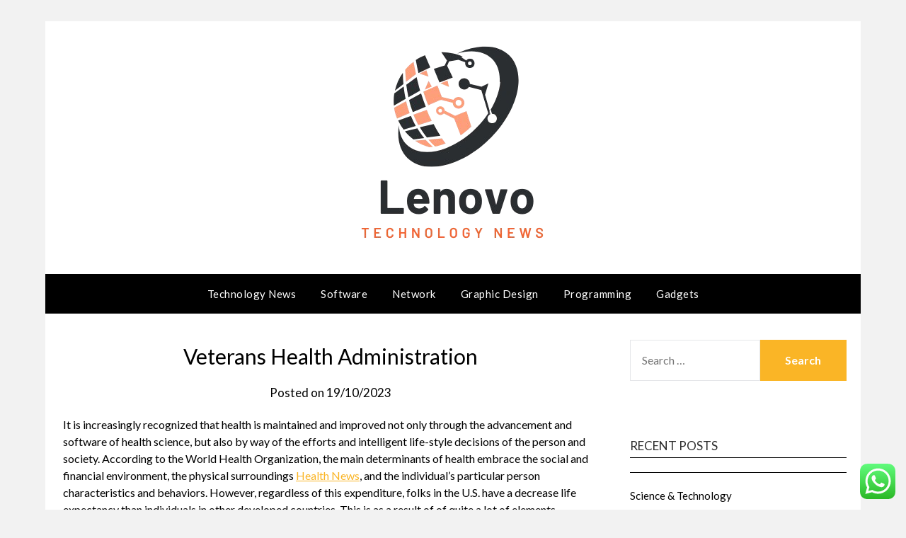

--- FILE ---
content_type: text/html; charset=UTF-8
request_url: http://lenovo.my.id/veterans-health-administration.html
body_size: 17992
content:
<!doctype html>
<html lang="en-US">
<head>
	<meta charset="UTF-8">
	<meta name="viewport" content="width=device-width, initial-scale=1">
	<link rel="profile" href="http://gmpg.org/xfn/11">
	<title>Veterans Health Administration - LeNo</title>
<meta name="dc.title" content="Veterans Health Administration - LeNo">
<meta name="dc.description" content="It is increasingly recognized that health is maintained and improved not only through the advancement and software of health science, but also by way of the efforts and intelligent life-style decisions of the person and society. According to the World Health Organization, the main determinants of health embrace the social&hellip;">
<meta name="dc.relation" content="https://lenovo.my.id/veterans-health-administration.html">
<meta name="dc.source" content="https://lenovo.my.id">
<meta name="dc.language" content="en_US">
<meta name="description" content="It is increasingly recognized that health is maintained and improved not only through the advancement and software of health science, but also by way of the efforts and intelligent life-style decisions of the person and society. According to the World Health Organization, the main determinants of health embrace the social&hellip;">
<meta name="robots" content="index, follow, max-snippet:-1, max-image-preview:large, max-video-preview:-1">
<link rel="canonical" href="https://lenovo.my.id/veterans-health-administration.html">
<meta property="og:url" content="https://lenovo.my.id/veterans-health-administration.html">
<meta property="og:site_name" content="LeNo">
<meta property="og:locale" content="en_US">
<meta property="og:type" content="article">
<meta property="og:title" content="Veterans Health Administration - LeNo">
<meta property="og:description" content="It is increasingly recognized that health is maintained and improved not only through the advancement and software of health science, but also by way of the efforts and intelligent life-style decisions of the person and society. According to the World Health Organization, the main determinants of health embrace the social&hellip;">
<meta property="fb:pages" content="">
<meta property="fb:admins" content="">
<meta property="fb:app_id" content="">
<meta name="twitter:card" content="summary">
<meta name="twitter:title" content="Veterans Health Administration - LeNo">
<meta name="twitter:description" content="It is increasingly recognized that health is maintained and improved not only through the advancement and software of health science, but also by way of the efforts and intelligent life-style decisions of the person and society. According to the World Health Organization, the main determinants of health embrace the social&hellip;">
<link rel='dns-prefetch' href='//fonts.googleapis.com' />
<link rel="alternate" type="application/rss+xml" title="LeNo &raquo; Feed" href="https://lenovo.my.id/feed" />
<link rel="alternate" title="oEmbed (JSON)" type="application/json+oembed" href="https://lenovo.my.id/wp-json/oembed/1.0/embed?url=https%3A%2F%2Flenovo.my.id%2Fveterans-health-administration.html" />
<link rel="alternate" title="oEmbed (XML)" type="text/xml+oembed" href="https://lenovo.my.id/wp-json/oembed/1.0/embed?url=https%3A%2F%2Flenovo.my.id%2Fveterans-health-administration.html&#038;format=xml" />
<style id='wp-img-auto-sizes-contain-inline-css' type='text/css'>
img:is([sizes=auto i],[sizes^="auto," i]){contain-intrinsic-size:3000px 1500px}
/*# sourceURL=wp-img-auto-sizes-contain-inline-css */
</style>

<link rel='stylesheet' id='ht_ctc_main_css-css' href='http://lenovo.my.id/wp-content/plugins/click-to-chat-for-whatsapp/new/inc/assets/css/main.css?ver=4.36' type='text/css' media='all' />
<style id='wp-emoji-styles-inline-css' type='text/css'>

	img.wp-smiley, img.emoji {
		display: inline !important;
		border: none !important;
		box-shadow: none !important;
		height: 1em !important;
		width: 1em !important;
		margin: 0 0.07em !important;
		vertical-align: -0.1em !important;
		background: none !important;
		padding: 0 !important;
	}
/*# sourceURL=wp-emoji-styles-inline-css */
</style>
<link rel='stylesheet' id='wp-block-library-css' href='http://lenovo.my.id/wp-includes/css/dist/block-library/style.min.css?ver=6.9' type='text/css' media='all' />
<style id='wp-block-paragraph-inline-css' type='text/css'>
.is-small-text{font-size:.875em}.is-regular-text{font-size:1em}.is-large-text{font-size:2.25em}.is-larger-text{font-size:3em}.has-drop-cap:not(:focus):first-letter{float:left;font-size:8.4em;font-style:normal;font-weight:100;line-height:.68;margin:.05em .1em 0 0;text-transform:uppercase}body.rtl .has-drop-cap:not(:focus):first-letter{float:none;margin-left:.1em}p.has-drop-cap.has-background{overflow:hidden}:root :where(p.has-background){padding:1.25em 2.375em}:where(p.has-text-color:not(.has-link-color)) a{color:inherit}p.has-text-align-left[style*="writing-mode:vertical-lr"],p.has-text-align-right[style*="writing-mode:vertical-rl"]{rotate:180deg}
/*# sourceURL=http://lenovo.my.id/wp-includes/blocks/paragraph/style.min.css */
</style>
<style id='global-styles-inline-css' type='text/css'>
:root{--wp--preset--aspect-ratio--square: 1;--wp--preset--aspect-ratio--4-3: 4/3;--wp--preset--aspect-ratio--3-4: 3/4;--wp--preset--aspect-ratio--3-2: 3/2;--wp--preset--aspect-ratio--2-3: 2/3;--wp--preset--aspect-ratio--16-9: 16/9;--wp--preset--aspect-ratio--9-16: 9/16;--wp--preset--color--black: #000000;--wp--preset--color--cyan-bluish-gray: #abb8c3;--wp--preset--color--white: #ffffff;--wp--preset--color--pale-pink: #f78da7;--wp--preset--color--vivid-red: #cf2e2e;--wp--preset--color--luminous-vivid-orange: #ff6900;--wp--preset--color--luminous-vivid-amber: #fcb900;--wp--preset--color--light-green-cyan: #7bdcb5;--wp--preset--color--vivid-green-cyan: #00d084;--wp--preset--color--pale-cyan-blue: #8ed1fc;--wp--preset--color--vivid-cyan-blue: #0693e3;--wp--preset--color--vivid-purple: #9b51e0;--wp--preset--gradient--vivid-cyan-blue-to-vivid-purple: linear-gradient(135deg,rgb(6,147,227) 0%,rgb(155,81,224) 100%);--wp--preset--gradient--light-green-cyan-to-vivid-green-cyan: linear-gradient(135deg,rgb(122,220,180) 0%,rgb(0,208,130) 100%);--wp--preset--gradient--luminous-vivid-amber-to-luminous-vivid-orange: linear-gradient(135deg,rgb(252,185,0) 0%,rgb(255,105,0) 100%);--wp--preset--gradient--luminous-vivid-orange-to-vivid-red: linear-gradient(135deg,rgb(255,105,0) 0%,rgb(207,46,46) 100%);--wp--preset--gradient--very-light-gray-to-cyan-bluish-gray: linear-gradient(135deg,rgb(238,238,238) 0%,rgb(169,184,195) 100%);--wp--preset--gradient--cool-to-warm-spectrum: linear-gradient(135deg,rgb(74,234,220) 0%,rgb(151,120,209) 20%,rgb(207,42,186) 40%,rgb(238,44,130) 60%,rgb(251,105,98) 80%,rgb(254,248,76) 100%);--wp--preset--gradient--blush-light-purple: linear-gradient(135deg,rgb(255,206,236) 0%,rgb(152,150,240) 100%);--wp--preset--gradient--blush-bordeaux: linear-gradient(135deg,rgb(254,205,165) 0%,rgb(254,45,45) 50%,rgb(107,0,62) 100%);--wp--preset--gradient--luminous-dusk: linear-gradient(135deg,rgb(255,203,112) 0%,rgb(199,81,192) 50%,rgb(65,88,208) 100%);--wp--preset--gradient--pale-ocean: linear-gradient(135deg,rgb(255,245,203) 0%,rgb(182,227,212) 50%,rgb(51,167,181) 100%);--wp--preset--gradient--electric-grass: linear-gradient(135deg,rgb(202,248,128) 0%,rgb(113,206,126) 100%);--wp--preset--gradient--midnight: linear-gradient(135deg,rgb(2,3,129) 0%,rgb(40,116,252) 100%);--wp--preset--font-size--small: 13px;--wp--preset--font-size--medium: 20px;--wp--preset--font-size--large: 36px;--wp--preset--font-size--x-large: 42px;--wp--preset--spacing--20: 0.44rem;--wp--preset--spacing--30: 0.67rem;--wp--preset--spacing--40: 1rem;--wp--preset--spacing--50: 1.5rem;--wp--preset--spacing--60: 2.25rem;--wp--preset--spacing--70: 3.38rem;--wp--preset--spacing--80: 5.06rem;--wp--preset--shadow--natural: 6px 6px 9px rgba(0, 0, 0, 0.2);--wp--preset--shadow--deep: 12px 12px 50px rgba(0, 0, 0, 0.4);--wp--preset--shadow--sharp: 6px 6px 0px rgba(0, 0, 0, 0.2);--wp--preset--shadow--outlined: 6px 6px 0px -3px rgb(255, 255, 255), 6px 6px rgb(0, 0, 0);--wp--preset--shadow--crisp: 6px 6px 0px rgb(0, 0, 0);}:where(.is-layout-flex){gap: 0.5em;}:where(.is-layout-grid){gap: 0.5em;}body .is-layout-flex{display: flex;}.is-layout-flex{flex-wrap: wrap;align-items: center;}.is-layout-flex > :is(*, div){margin: 0;}body .is-layout-grid{display: grid;}.is-layout-grid > :is(*, div){margin: 0;}:where(.wp-block-columns.is-layout-flex){gap: 2em;}:where(.wp-block-columns.is-layout-grid){gap: 2em;}:where(.wp-block-post-template.is-layout-flex){gap: 1.25em;}:where(.wp-block-post-template.is-layout-grid){gap: 1.25em;}.has-black-color{color: var(--wp--preset--color--black) !important;}.has-cyan-bluish-gray-color{color: var(--wp--preset--color--cyan-bluish-gray) !important;}.has-white-color{color: var(--wp--preset--color--white) !important;}.has-pale-pink-color{color: var(--wp--preset--color--pale-pink) !important;}.has-vivid-red-color{color: var(--wp--preset--color--vivid-red) !important;}.has-luminous-vivid-orange-color{color: var(--wp--preset--color--luminous-vivid-orange) !important;}.has-luminous-vivid-amber-color{color: var(--wp--preset--color--luminous-vivid-amber) !important;}.has-light-green-cyan-color{color: var(--wp--preset--color--light-green-cyan) !important;}.has-vivid-green-cyan-color{color: var(--wp--preset--color--vivid-green-cyan) !important;}.has-pale-cyan-blue-color{color: var(--wp--preset--color--pale-cyan-blue) !important;}.has-vivid-cyan-blue-color{color: var(--wp--preset--color--vivid-cyan-blue) !important;}.has-vivid-purple-color{color: var(--wp--preset--color--vivid-purple) !important;}.has-black-background-color{background-color: var(--wp--preset--color--black) !important;}.has-cyan-bluish-gray-background-color{background-color: var(--wp--preset--color--cyan-bluish-gray) !important;}.has-white-background-color{background-color: var(--wp--preset--color--white) !important;}.has-pale-pink-background-color{background-color: var(--wp--preset--color--pale-pink) !important;}.has-vivid-red-background-color{background-color: var(--wp--preset--color--vivid-red) !important;}.has-luminous-vivid-orange-background-color{background-color: var(--wp--preset--color--luminous-vivid-orange) !important;}.has-luminous-vivid-amber-background-color{background-color: var(--wp--preset--color--luminous-vivid-amber) !important;}.has-light-green-cyan-background-color{background-color: var(--wp--preset--color--light-green-cyan) !important;}.has-vivid-green-cyan-background-color{background-color: var(--wp--preset--color--vivid-green-cyan) !important;}.has-pale-cyan-blue-background-color{background-color: var(--wp--preset--color--pale-cyan-blue) !important;}.has-vivid-cyan-blue-background-color{background-color: var(--wp--preset--color--vivid-cyan-blue) !important;}.has-vivid-purple-background-color{background-color: var(--wp--preset--color--vivid-purple) !important;}.has-black-border-color{border-color: var(--wp--preset--color--black) !important;}.has-cyan-bluish-gray-border-color{border-color: var(--wp--preset--color--cyan-bluish-gray) !important;}.has-white-border-color{border-color: var(--wp--preset--color--white) !important;}.has-pale-pink-border-color{border-color: var(--wp--preset--color--pale-pink) !important;}.has-vivid-red-border-color{border-color: var(--wp--preset--color--vivid-red) !important;}.has-luminous-vivid-orange-border-color{border-color: var(--wp--preset--color--luminous-vivid-orange) !important;}.has-luminous-vivid-amber-border-color{border-color: var(--wp--preset--color--luminous-vivid-amber) !important;}.has-light-green-cyan-border-color{border-color: var(--wp--preset--color--light-green-cyan) !important;}.has-vivid-green-cyan-border-color{border-color: var(--wp--preset--color--vivid-green-cyan) !important;}.has-pale-cyan-blue-border-color{border-color: var(--wp--preset--color--pale-cyan-blue) !important;}.has-vivid-cyan-blue-border-color{border-color: var(--wp--preset--color--vivid-cyan-blue) !important;}.has-vivid-purple-border-color{border-color: var(--wp--preset--color--vivid-purple) !important;}.has-vivid-cyan-blue-to-vivid-purple-gradient-background{background: var(--wp--preset--gradient--vivid-cyan-blue-to-vivid-purple) !important;}.has-light-green-cyan-to-vivid-green-cyan-gradient-background{background: var(--wp--preset--gradient--light-green-cyan-to-vivid-green-cyan) !important;}.has-luminous-vivid-amber-to-luminous-vivid-orange-gradient-background{background: var(--wp--preset--gradient--luminous-vivid-amber-to-luminous-vivid-orange) !important;}.has-luminous-vivid-orange-to-vivid-red-gradient-background{background: var(--wp--preset--gradient--luminous-vivid-orange-to-vivid-red) !important;}.has-very-light-gray-to-cyan-bluish-gray-gradient-background{background: var(--wp--preset--gradient--very-light-gray-to-cyan-bluish-gray) !important;}.has-cool-to-warm-spectrum-gradient-background{background: var(--wp--preset--gradient--cool-to-warm-spectrum) !important;}.has-blush-light-purple-gradient-background{background: var(--wp--preset--gradient--blush-light-purple) !important;}.has-blush-bordeaux-gradient-background{background: var(--wp--preset--gradient--blush-bordeaux) !important;}.has-luminous-dusk-gradient-background{background: var(--wp--preset--gradient--luminous-dusk) !important;}.has-pale-ocean-gradient-background{background: var(--wp--preset--gradient--pale-ocean) !important;}.has-electric-grass-gradient-background{background: var(--wp--preset--gradient--electric-grass) !important;}.has-midnight-gradient-background{background: var(--wp--preset--gradient--midnight) !important;}.has-small-font-size{font-size: var(--wp--preset--font-size--small) !important;}.has-medium-font-size{font-size: var(--wp--preset--font-size--medium) !important;}.has-large-font-size{font-size: var(--wp--preset--font-size--large) !important;}.has-x-large-font-size{font-size: var(--wp--preset--font-size--x-large) !important;}
/*# sourceURL=global-styles-inline-css */
</style>

<style id='classic-theme-styles-inline-css' type='text/css'>
/*! This file is auto-generated */
.wp-block-button__link{color:#fff;background-color:#32373c;border-radius:9999px;box-shadow:none;text-decoration:none;padding:calc(.667em + 2px) calc(1.333em + 2px);font-size:1.125em}.wp-block-file__button{background:#32373c;color:#fff;text-decoration:none}
/*# sourceURL=/wp-includes/css/classic-themes.min.css */
</style>
<link rel='stylesheet' id='responsive-blog-kit-style-css' href='http://lenovo.my.id/wp-content/themes/responsiveblogily/style.css?ver=6.9' type='text/css' media='all' />
<link rel='stylesheet' id='font-awesome-css' href='http://lenovo.my.id/wp-content/themes/responsiveblogily/css/font-awesome.min.css?ver=6.9' type='text/css' media='all' />
<link rel='stylesheet' id='responsiveblogily-style-css' href='http://lenovo.my.id/wp-content/themes/responsive-blog-kit/style.css?ver=6.9' type='text/css' media='all' />
<link rel='stylesheet' id='responsiveblogily-google-fonts-css' href='//fonts.googleapis.com/css?family=Lato%3A300%2C400%2C700%2C900%7CMerriweather%3A400%2C700&#038;ver=6.9' type='text/css' media='all' />
<script type="text/javascript" src="http://lenovo.my.id/wp-includes/js/jquery/jquery.min.js?ver=3.7.1" id="jquery-core-js"></script>
<script type="text/javascript" src="http://lenovo.my.id/wp-includes/js/jquery/jquery-migrate.min.js?ver=3.4.1" id="jquery-migrate-js"></script>
<link rel="https://api.w.org/" href="https://lenovo.my.id/wp-json/" /><link rel="alternate" title="JSON" type="application/json" href="https://lenovo.my.id/wp-json/wp/v2/posts/4432" /><link rel="EditURI" type="application/rsd+xml" title="RSD" href="https://lenovo.my.id/xmlrpc.php?rsd" />
<meta name="generator" content="WordPress 6.9" />
<link rel='shortlink' href='https://lenovo.my.id/?p=4432' />
		<style type="text/css">
			.top-widget-single { background: ; }
			.header-container{ padding-top: px; }
			.header-container{ padding-bottom: px; }
			.header-widgets h3 { color: ; }
			.header-widgets, .header-widgets p, .header-widgets li, .header-widgets table td, .header-widgets table th, .header-widgets   { color: ; }
			.header-widgets a, .header-widgets a, .header-widgets .menu li a { color: ; }
			header#masthead { background-color: ; }
			.site-title{ color: ; }
			p.site-description{ color: ; }
			.button-divider{ background-color: ; }
			.header-button{ border-color: ; }
			.header-button, .header-button-text{ color: ; }
			.header-button-text:after { background: ; }
			#site-navigation .menu li, #site-navigation .menu .sub-menu, #site-navigation .menu .children, nav#site-navigation{ background: ; }
			#site-navigation .menu li a, #site-navigation .menu li a:hover, #site-navigation .menu li a:active, #site-navigation .menu > li.menu-item-has-children > a:after, #site-navigation ul.menu ul a, #site-navigation .menu ul ul a, #site-navigation ul.menu ul a:hover, #site-navigation .menu ul ul a:hover, div#top-search a, div#top-search a:hover { color: ; }
			.m_menu_icon { background-color: ; }
			#top-social a, #top-social a:hover, #top-social a:active, #top-social a:focus, #top-social a:visited{ color: ; }  
			.top-widgets h1, .top-widgets h2, .top-widgets h3, .top-widgets h4, .top-widgets h5, .top-widgets h6 { color: ; }
			.top-widgets p, .top-widgets, .top-widgets li, .top-widgets ol, .top-widgets cite{ color: ; }
			.top-widget-fullwidth h3:after{ background: ; }
			.top-widgets ul li a, .top-widgets a, .top-widgets a:hover, .top-widgets a:visited, .top-widgets a:focus, .top-widgets a:active, .top-widgets ol li a, .top-widgets li a, .top-widgets .menu li a, .top-widgets .menu li a:hover, .top-widgets .menu li a:active, .top-widgets .menu li a:focus{ color: ; }
			.blog-feed-category a{ color: ; }
			.blog h2.entry-title a, .nav-previous a, .nav-next a { color: ; }
			.blog-feed-post-wrapper .blog-feed-meta * { color: ; }
			.blog-feed-post-wrapper p { color: ; }
			.blog .entry-more a { color: ; }
			.blog .entry-more a { border-color: ; }
			.blog .entry-more a:hover { background: ; }
			.blog .entry-more a:hover { border-color: ; }
			.blog #primary article.post { border-color: ; }
			.single-post .comment-metadata time, .page .comment-metadata time, .single-post time.entry-date.published, .page time.entry-date.published, .single-post .posted-on a, .page .posted-on a { color: ; }
			.single-post #main th, .page #main th, .single-post .entry-cate a h2.entry-title, .single-post h1.entry-title, .page h2.entry-title, .page h1.entry-title, .single-post #main h1, .single-post #main h2, .single-post #main h3, .single-post #main h4, .single-post #main h5, .single-post #main h6, .page #main h1, .page #main h2, .page #main h3, .page #main h4, .page #main h5, .page #main h6 { color: ; }
			.comments-title:after{ background: ; }
			.post #main .nav-next a:before, .single-post #main .nav-previous a:before, .page #main .nav-previous a:before, .single-post #main .nav-next a:before, .single-post #main a, .page #main a{ color: ; }
			.page #main, .page #main p, .page #main th,.page .comment-form label, .single-post #main, .single-post #main p, .single-post #main th,.single-post .comment-form label, .single-post .comment-author .fn, .page .comment-author .fn   { color: ; }
			.single-post .comment-form input.submit, .page .comment-form input.submit { background: ; }
			.single-post .comment-form input.submit:hover, .page .comment-form input.submit:hover { background-color: ; }
			.single-post #main .entry-cate a, .page #main .entry-cate a { color: ; }
			.single-post .comment-content, .page .comment-content, .single-post .navigation.post-navigation, .page .navigation.post-navigation, .single-post #main td, .page #main td,  .single-post #main th, .page #main th, .page #main input[type="url"], .single-post #main input[type="url"],.page #main input[type="text"], .single-post #main input[type="text"],.page #main input[type="email"], .single-post #main input[type="email"], .page #main textarea, .single-post textarea, .page .comments-area { border-color: ; }
			.top-widget-wrapper{ border-color: ; }
			.footer-widgets-wrapper{ background: ; }
			.footer-widgets-wrapper h1, .footer-widgets-wrapper h2,  .footer-widgets-wrapper h3,  .footer-widgets-wrapper h4,  .footer-widgets-wrapper h5,  .footer-widgets-wrapper h6 { color: ; }
			.footer-widget-single, .footer-widget-single p, .footer-widgets-wrapper p, .footer-widgets-wrapper { color: ; }
			.footer-widgets-wrapper  ul li a, .footer-widgets-wrapper li a,.footer-widgets-wrapper a,.footer-widgets-wrapper a:hover,.footer-widgets-wrapper a:active,.footer-widgets-wrapper a:focus, .footer-widget-single a, .footer-widget-single a:hover, .footer-widget-single a:active{ color: ; }
			.footer-widget-single h3, .footer-widgets .search-form input.search-field { border-color: ; }
			footer .site-info { background: ; }
			footer .site-info { color: ; }
			.readmore-btn { background: ; }
			.blog-feed-post-wrapper, .blog .nav-previous a,.blog .nav-next a { background: ; }
			.single-post main#main, .page main#main, .error404 main#main, .search-no-results main#main { background: ; }
			p.site-before_title { color: ; }
			p.site-description { color: ; }
			.footer-widget-single h3:after { background: ; }
		}   
	</style>

		<style type="text/css">


			.website-content { background: ; }

			body, .site, .swidgets-wrap h3, .post-data-text { background: ; }
			.site-title a, .site-description { color: ; }
			.site-branding { background-color:  !important; }
			.main-navigation ul li a, .main-navigation ul li .sub-arrow, .super-menu .toggle-mobile-menu,.toggle-mobile-menu:before, .mobile-menu-active .smenu-hide { color: ; }
			#smobile-menu.show .main-navigation ul ul.children.active, #smobile-menu.show .main-navigation ul ul.sub-menu.active, #smobile-menu.show .main-navigation ul li, .smenu-hide.toggle-mobile-menu.menu-toggle, #smobile-menu.show .main-navigation ul li, .primary-menu ul li ul.children li, .primary-menu ul li ul.sub-menu li, .primary-menu .pmenu, .super-menu { border-color: ; border-bottom-color: ; }
			#secondary .widget h3, #secondary .widget h3 a, #secondary .widget h4, #secondary .widget h1, #secondary .widget h2, #secondary .widget h5, #secondary .widget h6 { color: ; }
			#secondary .widget a, #secondary a, #secondary .widget li a , #secondary span.sub-arrow{ color: ; }
			#secondary, #secondary .widget, #secondary .widget p, #secondary .widget li, .widget time.rpwe-time.published { color: ; }
			#secondary .swidgets-wrap, #secondary .widget ul li, .featured-sidebar .search-field { border-color: ; }
			.site-info, .footer-column-three input.search-submit, .footer-column-three p, .footer-column-three li, .footer-column-three td, .footer-column-three th, .footer-column-three caption { color: ; }
			.footer-column-three h3, .footer-column-three h4, .footer-column-three h5, .footer-column-three h6, .footer-column-three h1, .footer-column-three h2, .footer-column-three h4, .footer-column-three h3 a { color: ; }
			.footer-column-three a, .footer-column-three li a, .footer-column-three .widget a, .footer-column-three .sub-arrow { color: ; }
			.footer-column-three h3:after { background: ; }
			.site-info, .widget ul li, .footer-column-three input.search-field, .footer-column-three input.search-submit { border-color: ; }
			.site-footer { background-color: ; }
					.featured-sidebar .widget_search input.search-submit{ background: ; }

			.archive .page-header h1, .blogposts-list h2 a, .blogposts-list h2 a:hover, .blogposts-list h2 a:active, .search-results h1.page-title { color: ; }
			.blogposts-list .post-data-text, .blogposts-list .post-data-text a{ color: ; }
			.blogposts-list p { color: ; }
			.page-numbers li a, .blogposts-list .blogpost-button { background: ; }
			.page-numbers li a, .blogposts-list .blogpost-button, span.page-numbers.dots, .page-numbers.current, .page-numbers li a:hover { color: ; }
			.archive .page-header h1, .search-results h1.page-title, .blogposts-list.fbox, span.page-numbers.dots, .page-numbers li a, .page-numbers.current { border-color: ; }
			.blogposts-list .post-data-divider { background: ; }
			.page .comments-area .comment-author, .page .comments-area .comment-author a, .page .comments-area .comments-title, .page .content-area h1, .page .content-area h2, .page .content-area h3, .page .content-area h4, .page .content-area h5, .page .content-area h6, .page .content-area th, .single  .comments-area .comment-author, .single .comments-area .comment-author a, .single .comments-area .comments-title, .single .content-area h1, .single .content-area h2, .single .content-area h3, .single .content-area h4, .single .content-area h5, .single .content-area h6, .single .content-area th, .search-no-results h1, .error404 h1 { color: ; }
			.single .post-data-text, .page .post-data-text, .page .post-data-text a, .single .post-data-text a, .comments-area .comment-meta .comment-metadata a { color: ; }
			.page .content-area p, .page article, .page .content-area table, .page .content-area dd, .page .content-area dt, .page .content-area address, .page .content-area .entry-content, .page .content-area li, .page .content-area ol, .single .content-area p, .single article, .single .content-area table, .single .content-area dd, .single .content-area dt, .single .content-area address, .single .entry-content, .single .content-area li, .single .content-area ol, .search-no-results .page-content p { color: ; }
			.single .entry-content a, .page .entry-content a, .comment-content a, .comments-area .reply a, .logged-in-as a, .comments-area .comment-respond a { color: ; }
			.comments-area p.form-submit input { background: ; }
			.error404 .page-content p, .error404 input.search-submit, .search-no-results input.search-submit { color: ; }
			.page .comments-area, .page article.fbox, .page article tr, .page .comments-area ol.comment-list ol.children li, .page .comments-area ol.comment-list .comment, .single .comments-area, .single article.fbox, .single article tr, .comments-area ol.comment-list ol.children li, .comments-area ol.comment-list .comment, .error404 main#main, .error404 .search-form label, .search-no-results .search-form label, .error404 input.search-submit, .search-no-results input.search-submit, .error404 main#main, .search-no-results section.fbox.no-results.not-found, .archive .page-header h1{ border-color: ; }
			.single .post-data-divider, .page .post-data-divider { background: ; }
			.single .comments-area p.form-submit input, .page .comments-area p.form-submit input { color: ; }
			.bottom-header-wrapper { padding-top: px; }
			.bottom-header-wrapper { padding-bottom: px; }
			.bottom-header-wrapper { background: ; }
			.bottom-header-wrapper *{ color: ; }
			.header-widget a, .header-widget li a, .header-widget i.fa { color: ; }
			.header-widget, .header-widget p, .header-widget li, .header-widget .textwidget { color: ; }
			.header-widget .widget-title, .header-widget h1, .header-widget h3, .header-widget h2, .header-widget h4, .header-widget h5, .header-widget h6{ color: ; }
			.header-widget.swidgets-wrap, .header-widget ul li, .header-widget .search-field { border-color: ; }


			.header-widgets-wrapper .swidgets-wrap{ background: ; }
			.primary-menu .pmenu, .super-menu, #smobile-menu, .primary-menu ul li ul.children, .primary-menu ul li ul.sub-menu { background-color: ; }
			#secondary .swidgets-wrap{ background: ; }
			#secondary .swidget { border-color: ; }
			.archive article.fbox, .search-results article.fbox, .blog article.fbox { background: ; }


			.comments-area, .single article.fbox, .page article.fbox { background: ; }
		</style>
				<style type="text/css">

			.site-title a,
			.site-description {
				color: #blank;
			}

							.site-title,
				.site-description {
					display:none;
				}
				.content-wrap.below-nav-img {
					margin-top: -8px;
				}
			
			"
			
						</style>
		<link rel="icon" href="https://lenovo.my.id/wp-content/uploads/2024/11/cropped-cropped-Blue_Circle_World_Modern_Technology_Logo__8_-removebg-preview-32x32.png" sizes="32x32" />
<link rel="icon" href="https://lenovo.my.id/wp-content/uploads/2024/11/cropped-cropped-Blue_Circle_World_Modern_Technology_Logo__8_-removebg-preview-192x192.png" sizes="192x192" />
<link rel="apple-touch-icon" href="https://lenovo.my.id/wp-content/uploads/2024/11/cropped-cropped-Blue_Circle_World_Modern_Technology_Logo__8_-removebg-preview-180x180.png" />
<meta name="msapplication-TileImage" content="https://lenovo.my.id/wp-content/uploads/2024/11/cropped-cropped-Blue_Circle_World_Modern_Technology_Logo__8_-removebg-preview-270x270.png" />
</head>

<body class="wp-singular post-template-default single single-post postid-4432 single-format-standard wp-custom-logo wp-theme-responsiveblogily wp-child-theme-responsive-blog-kit masthead-fixed">
 
<a class="skip-link screen-reader-text" href="#content">
Skip to content</a>

	<div id="page" class="site">

		<header id="masthead" class="sheader site-header clearfix">
			<div class="content-wrap">

				
					<div class="site-branding branding-logo">
						<a href="https://lenovo.my.id/" class="custom-logo-link" rel="home"><img width="264" height="275" src="https://lenovo.my.id/wp-content/uploads/2024/11/cropped-Blue_Circle_World_Modern_Technology_Logo__8_-removebg-preview.png" class="custom-logo" alt="LeNo" decoding="async" fetchpriority="high" /></a>
											<p class="site-title"><a href="https://lenovo.my.id/" rel="home">LeNo</a></p>
														<p class="site-description">Information about Tech News</p>
													
					</div><!-- .site-branding -->

				
					</div>

					<nav id="primary-site-navigation" class="primary-menu main-navigation clearfix">

						<a href="#" id="pull" class="smenu-hide toggle-mobile-menu menu-toggle" aria-controls="secondary-menu" aria-expanded="false">Menu</a>

						<div class="content-wrap text-center">
							<div class="center-main-menu">
								<div class="menu-secondary-menu-container"><ul id="primary-menu" class="pmenu"><li id="menu-item-10007456" class="menu-item menu-item-type-taxonomy menu-item-object-category menu-item-10007456"><a href="https://lenovo.my.id/category/technology-news">Technology News</a></li>
<li id="menu-item-10007457" class="menu-item menu-item-type-taxonomy menu-item-object-category current-post-ancestor current-menu-parent current-post-parent menu-item-10007457"><a href="https://lenovo.my.id/category/software">Software</a></li>
<li id="menu-item-10007458" class="menu-item menu-item-type-taxonomy menu-item-object-category menu-item-10007458"><a href="https://lenovo.my.id/category/network">Network</a></li>
<li id="menu-item-10007459" class="menu-item menu-item-type-taxonomy menu-item-object-category menu-item-10007459"><a href="https://lenovo.my.id/category/graphic-design">Graphic Design</a></li>
<li id="menu-item-10007460" class="menu-item menu-item-type-taxonomy menu-item-object-category menu-item-10007460"><a href="https://lenovo.my.id/category/programming">Programming</a></li>
<li id="menu-item-10007461" class="menu-item menu-item-type-taxonomy menu-item-object-category menu-item-10007461"><a href="https://lenovo.my.id/category/gadgets">Gadgets</a></li>
</ul></div>								</div>
							</div>

						</nav><!-- #primary-site-navigation -->
						<div class="content-wrap">

							<div class="super-menu clearfix">
								<div class="super-menu-inner">
									<a href="#" id="pull" class="toggle-mobile-menu menu-toggle" aria-controls="secondary-menu" aria-expanded="false">Menu</a>
								</div>
							</div>
						</div>
						<div id="mobile-menu-overlay"></div>

					</header>
					<!-- Image banner -->
					
					<!-- Image banner -->

					<div id="content" class="site-content clearfix">
						<div class="content-wrap">
							<div class="website-content">

	<div id="primary" class="featured-content content-area">
		<main id="main" class="site-main">

		
<article id="post-4432" class="posts-entry fbox post-4432 post type-post status-publish format-standard hentry category-software tag-administration tag-health tag-veterans">
			<header class="entry-header">
		<h1 class="entry-title">Veterans Health Administration</h1>		<div class="entry-meta">
			<div class="blog-data-wrapper">
				<div class="post-data-divider"></div>
				<div class="post-data-positioning">
					<div class="post-data-text">
						<span class="posted-on">Posted on <a href="https://lenovo.my.id/veterans-health-administration.html" rel="bookmark"><time class="entry-date published updated" datetime="2023-10-19T16:45:17+07:00">19/10/2023</time></a></span><span class="byline"> by <span class="author vcard"><a class="url fn n" href="https://lenovo.my.id/author/facing">facing</a></span></span>					</div>
				</div>
			</div>
		</div><!-- .entry-meta -->
			</header><!-- .entry-header -->

	<div class="entry-content">
		<p>It is increasingly recognized that health is maintained and improved not only through the advancement and software of health science, but also by way of the efforts and intelligent life-style decisions of the person and society. According to the World Health Organization, the main determinants of health embrace the social and financial environment, the physical surroundings <a href="https://utorrent.my.id">Health News</a>, and the individual&#8217;s particular person characteristics and behaviors. However, regardless of this expenditure, folks in the U.S. have a decrease life expectancy than individuals in other developed countries. This is as a result of of quite a lot of elements, together with access to healthcare and lifestyle choices.</p>
<ul>
<li>Another health concern that causes dying or contributes to other health issues is malnutrition, particularly amongst youngsters.</li>
<li>The influence of these modifications to Healthy People might be determined in the coming years.</li>
<li>Transparency of knowledge is one other issue defining a supply system.</li>
<li>Two Sisters, Two Diagnoses, and a Breast Self-Care Line Sisters Tara Elmore and Lisa Lundy created a breast oil and therapeutic balm for post–breast cancer therapy afte&#8230;</li>
<li>These embrace smoking cigarettes, and can also embrace a poor food regimen, whether it is overeating or a very constrictive food regimen.</li>
</ul>
<p>Regular train, balanced diet, and enough relaxation all contribute to good health. People receive medical therapy to maintain the balance, when essential. Spiritual, emotional, and monetary health also contribute to total health. Medical specialists have linked these to decrease stress ranges and improved mental and bodily well-being. This implies that health is a resource to help an individual’s operate in wider society, somewhat than an end in itself. A healthful lifestyle offers the means to lead a full life with which means and objective.</p>
<p>Maintaining physical health, for example, can defend and develop the endurance of a person’s breathing and coronary heart perform, muscular energy, flexibility, and physique composition. Bodily injuries are also a common health concern worldwide. These accidents, together with bone fractures and burns, can cut back an individual&#8217;s high quality of life or can cause fatalities together with infections that resulted from the harm .</p>
<p>Recipes From breakfast ideas to no-guilt desserts, put together dishes which may be wholesome and delicious. The staff and leaders of VHA delivered excellent accomplishments in 2021 with high quality, professionalism, and dedication to our mission. Over the previous 75 years of VHA&#8217;s historical past, our legacy of service to the Veteran is obvious. To access the combo box on this web page please carry out the next steps. To entry the menus on this page please carry out the next steps.</p>
<p>Learn more concerning the health benefits of socializing right here. The definition of peak health is very individual, as are the steps an individual may take to get there. Every particular person has different health objectives and a wide selection of ways to obtain them. According to the Centers for Disease Control and Prevention , healthcare prices in the United States had been $3.5 trillion in 2017. LHDs promote wholesome behaviors and shield the general public from health problems and hazards. Separation of prescribing and dispensing is a practice in medication and pharmacy by which the doctor who provides a medical prescription is unbiased from the pharmacist who provides the prescription drug.</p>
<p>Systematic activities to forestall or treatment health problems and promote good health in people are undertaken by health care suppliers. Applications with regard to animal health are covered by the veterinary sciences. The time period &#8220;wholesome&#8221; can also be widely used within the context of many types of non-living organizations and their impacts for the good factor about humans, such as within the sense of healthy communities, healthy cities or healthy environments.</p>
<p>For instance, obesity is a big downside in the United States that contributes to poor psychological health and causes stress within the lives of many individuals. One problem is the difficulty raised by the talk over the relative strengths of genetics and different elements; interactions between genetics and setting may be of explicit significance. The inhabitants in query may be as small as a handful of individuals or as giant as all the inhabitants of a quantity of continents .</p>
<h2>Newest News From Who</h2>
<p>In every decade, a new model of Healthy People is issued, that includes up to date targets and identifying subject areas and quantifiable objectives for health enchancment through the succeeding ten years, with assessment at that time of progress or lack thereof. Progress has been restricted to many aims, leading to concerns concerning the effectiveness of Healthy People in shaping outcomes within the context of a decentralized and uncoordinated US health system. Healthy People 2020 provides extra prominence to health promotion and preventive approaches and provides a substantive concentrate on the importance of addressing social determinants of health.</p>
<p>This brought in a new conception of health, not as a state, however in dynamic terms of resiliency, in other words, as &#8220;a resource for residing&#8221;. Mental, mental, emotional and social health referred to a person&#8217;s ability to deal with stress, to accumulate abilities, to maintain relationships, all of which form assets for resiliency and independent dwelling. This opens up many potentialities for health to be taught, strengthened and realized.</p>
<h3>Discover Health Companies</h3>
<p>It is more durable to define mental health than bodily health as a end result of many psychological diagnoses depend upon an individual’s notion of their experience. Good health is central to handling stress and living an extended, more active life. In this text, we clarify the meaning of excellent health, the types of health an individual needs to consider, and how to protect good health. Achieving and sustaining health is an ongoing course of, shaped by both the evolution of health care information and practices as nicely as personal strategies and organized interventions for staying wholesome. Since the late 1970s, the federal Healthy People Program has been a visible part of the United States’ strategy to enhancing population health.</p>
<p>While the US healthcare system has come beneath hearth for lack of openness, new laws could encourage larger openness. There is a perceived pressure between the necessity for transparency on the one hand and such points as affected person confidentiality and the possible exploitation of data for industrial achieve on the other. The impact of employment on the health status and health care costs of working-age folks with disabilities.</p>
<p>Find out how psychological health can affect bodily health here. People with higher monetary health, for example, may fear much less about funds and have the means to purchase recent food more regularly. Those with good spiritual health might really feel a sense of calm and purpose that fuels good mental health. Health fairness is a essential condition within the pursuit of meaningful health outcomes for individuals and society. The health of communities, and the nation, is unattainable with out equitable access to the situations that favor health and the power to propitiously influence these conditions – what some check with as civic muscle. Now, more than ever, we&#8217;re aware of the significance of community-defined wants and community-driven action to enhance health and well-being.</p>

			</div><!-- .entry-content -->
</article><!-- #post-4432 -->

		</main><!-- #main -->
	</div><!-- #primary -->


<aside id="secondary" class="featured-sidebar widget-area">
	<section id="search-3" class="fbox swidgets-wrap widget widget_search"><form role="search" method="get" class="search-form" action="https://lenovo.my.id/">
				<label>
					<span class="screen-reader-text">Search for:</span>
					<input type="search" class="search-field" placeholder="Search &hellip;" value="" name="s" />
				</label>
				<input type="submit" class="search-submit" value="Search" />
			</form></section>
		<section id="recent-posts-3" class="fbox swidgets-wrap widget widget_recent_entries">
		<div class="swidget"><div class="sidebar-title-border"><h3 class="widget-title">Recent Posts</h3></div></div>
		<ul>
											<li>
					<a href="https://lenovo.my.id/science-technology-3.html">Science &#038; Technology</a>
									</li>
											<li>
					<a href="https://lenovo.my.id/cool-gadgets-electronic-gadgets-on-sale-free-shipping-for-all-new-and-funky-gadgets-at-miniinthebox.html">Cool Gadgets, Electronic Gadgets On Sale, Free Shipping For All New And Funky Gadgets At Miniinthebox</a>
									</li>
											<li>
					<a href="https://lenovo.my.id/qualcomm-technology-news-tendencies.html">Qualcomm Technology News &#038; Tendencies</a>
									</li>
											<li>
					<a href="https://lenovo.my.id/be-taught-c-c-languages-to-advance-your-it-abilities.html">Be Taught C &#038; C++ Languages To Advance Your It Abilities</a>
									</li>
											<li>
					<a href="https://lenovo.my.id/introduction-to-programming-online-course.html">Introduction To Programming Online Course</a>
									</li>
					</ul>

		</section><section id="tag_cloud-2" class="fbox swidgets-wrap widget widget_tag_cloud"><div class="swidget"><div class="sidebar-title-border"><h3 class="widget-title">Tags</h3></div></div><div class="tagcloud"><a href="https://lenovo.my.id/tag/about" class="tag-cloud-link tag-link-194 tag-link-position-1" style="font-size: 10.333333333333pt;" aria-label="about (12 items)">about</a>
<a href="https://lenovo.my.id/tag/automotive" class="tag-cloud-link tag-link-105 tag-link-position-2" style="font-size: 10.333333333333pt;" aria-label="automotive (12 items)">automotive</a>
<a href="https://lenovo.my.id/tag/business" class="tag-cloud-link tag-link-255 tag-link-position-3" style="font-size: 17.625pt;" aria-label="business (40 items)">business</a>
<a href="https://lenovo.my.id/tag/design" class="tag-cloud-link tag-link-188 tag-link-position-4" style="font-size: 20.541666666667pt;" aria-label="design (64 items)">design</a>
<a href="https://lenovo.my.id/tag/designer" class="tag-cloud-link tag-link-216 tag-link-position-5" style="font-size: 8.7291666666667pt;" aria-label="designer (9 items)">designer</a>
<a href="https://lenovo.my.id/tag/digital" class="tag-cloud-link tag-link-92 tag-link-position-6" style="font-size: 9.8958333333333pt;" aria-label="digital (11 items)">digital</a>
<a href="https://lenovo.my.id/tag/education" class="tag-cloud-link tag-link-534 tag-link-position-7" style="font-size: 9.3125pt;" aria-label="education (10 items)">education</a>
<a href="https://lenovo.my.id/tag/enterprise" class="tag-cloud-link tag-link-240 tag-link-position-8" style="font-size: 14.270833333333pt;" aria-label="enterprise (23 items)">enterprise</a>
<a href="https://lenovo.my.id/tag/estate" class="tag-cloud-link tag-link-542 tag-link-position-9" style="font-size: 12.083333333333pt;" aria-label="estate (16 items)">estate</a>
<a href="https://lenovo.my.id/tag/fashion" class="tag-cloud-link tag-link-518 tag-link-position-10" style="font-size: 10.916666666667pt;" aria-label="fashion (13 items)">fashion</a>
<a href="https://lenovo.my.id/tag/finest" class="tag-cloud-link tag-link-126 tag-link-position-11" style="font-size: 10.333333333333pt;" aria-label="finest (12 items)">finest</a>
<a href="https://lenovo.my.id/tag/gadget" class="tag-cloud-link tag-link-114 tag-link-position-12" style="font-size: 9.3125pt;" aria-label="gadget (10 items)">gadget</a>
<a href="https://lenovo.my.id/tag/gadgets" class="tag-cloud-link tag-link-82 tag-link-position-13" style="font-size: 20.541666666667pt;" aria-label="gadgets (64 items)">gadgets</a>
<a href="https://lenovo.my.id/tag/graphic" class="tag-cloud-link tag-link-189 tag-link-position-14" style="font-size: 20.979166666667pt;" aria-label="graphic (68 items)">graphic</a>
<a href="https://lenovo.my.id/tag/greatest" class="tag-cloud-link tag-link-83 tag-link-position-15" style="font-size: 8.7291666666667pt;" aria-label="greatest (9 items)">greatest</a>
<a href="https://lenovo.my.id/tag/health" class="tag-cloud-link tag-link-504 tag-link-position-16" style="font-size: 12.8125pt;" aria-label="health (18 items)">health</a>
<a href="https://lenovo.my.id/tag/house" class="tag-cloud-link tag-link-562 tag-link-position-17" style="font-size: 11.354166666667pt;" aria-label="house (14 items)">house</a>
<a href="https://lenovo.my.id/tag/ideas" class="tag-cloud-link tag-link-226 tag-link-position-18" style="font-size: 9.3125pt;" aria-label="ideas (10 items)">ideas</a>
<a href="https://lenovo.my.id/tag/improvement" class="tag-cloud-link tag-link-346 tag-link-position-19" style="font-size: 11.354166666667pt;" aria-label="improvement (14 items)">improvement</a>
<a href="https://lenovo.my.id/tag/india" class="tag-cloud-link tag-link-901 tag-link-position-20" style="font-size: 9.8958333333333pt;" aria-label="india (11 items)">india</a>
<a href="https://lenovo.my.id/tag/information" class="tag-cloud-link tag-link-128 tag-link-position-21" style="font-size: 15.875pt;" aria-label="information (30 items)">information</a>
<a href="https://lenovo.my.id/tag/introduction" class="tag-cloud-link tag-link-192 tag-link-position-22" style="font-size: 10.333333333333pt;" aria-label="introduction (12 items)">introduction</a>
<a href="https://lenovo.my.id/tag/jewellery" class="tag-cloud-link tag-link-976 tag-link-position-23" style="font-size: 9.8958333333333pt;" aria-label="jewellery (11 items)">jewellery</a>
<a href="https://lenovo.my.id/tag/jewelry" class="tag-cloud-link tag-link-993 tag-link-position-24" style="font-size: 9.8958333333333pt;" aria-label="jewelry (11 items)">jewelry</a>
<a href="https://lenovo.my.id/tag/language" class="tag-cloud-link tag-link-403 tag-link-position-25" style="font-size: 10.333333333333pt;" aria-label="language (12 items)">language</a>
<a href="https://lenovo.my.id/tag/languages" class="tag-cloud-link tag-link-408 tag-link-position-26" style="font-size: 8.7291666666667pt;" aria-label="languages (9 items)">languages</a>
<a href="https://lenovo.my.id/tag/latest" class="tag-cloud-link tag-link-129 tag-link-position-27" style="font-size: 16.166666666667pt;" aria-label="latest (31 items)">latest</a>
<a href="https://lenovo.my.id/tag/market" class="tag-cloud-link tag-link-545 tag-link-position-28" style="font-size: 9.3125pt;" aria-label="market (10 items)">market</a>
<a href="https://lenovo.my.id/tag/network" class="tag-cloud-link tag-link-439 tag-link-position-29" style="font-size: 19.958333333333pt;" aria-label="network (58 items)">network</a>
<a href="https://lenovo.my.id/tag/newest" class="tag-cloud-link tag-link-187 tag-link-position-30" style="font-size: 13.6875pt;" aria-label="newest (21 items)">newest</a>
<a href="https://lenovo.my.id/tag/online" class="tag-cloud-link tag-link-103 tag-link-position-31" style="font-size: 17.1875pt;" aria-label="online (37 items)">online</a>
<a href="https://lenovo.my.id/tag/options" class="tag-cloud-link tag-link-182 tag-link-position-32" style="font-size: 8pt;" aria-label="options (8 items)">options</a>
<a href="https://lenovo.my.id/tag/program" class="tag-cloud-link tag-link-224 tag-link-position-33" style="font-size: 10.333333333333pt;" aria-label="program (12 items)">program</a>
<a href="https://lenovo.my.id/tag/programming" class="tag-cloud-link tag-link-405 tag-link-position-34" style="font-size: 20.395833333333pt;" aria-label="programming (62 items)">programming</a>
<a href="https://lenovo.my.id/tag/science" class="tag-cloud-link tag-link-243 tag-link-position-35" style="font-size: 12.8125pt;" aria-label="science (18 items)">science</a>
<a href="https://lenovo.my.id/tag/software" class="tag-cloud-link tag-link-225 tag-link-position-36" style="font-size: 21.416666666667pt;" aria-label="software (73 items)">software</a>
<a href="https://lenovo.my.id/tag/technology" class="tag-cloud-link tag-link-131 tag-link-position-37" style="font-size: 22pt;" aria-label="technology (81 items)">technology</a>
<a href="https://lenovo.my.id/tag/travel" class="tag-cloud-link tag-link-548 tag-link-position-38" style="font-size: 13.104166666667pt;" aria-label="travel (19 items)">travel</a>
<a href="https://lenovo.my.id/tag/trends" class="tag-cloud-link tag-link-521 tag-link-position-39" style="font-size: 8.7291666666667pt;" aria-label="trends (9 items)">trends</a>
<a href="https://lenovo.my.id/tag/updates" class="tag-cloud-link tag-link-340 tag-link-position-40" style="font-size: 10.333333333333pt;" aria-label="updates (12 items)">updates</a>
<a href="https://lenovo.my.id/tag/videos" class="tag-cloud-link tag-link-454 tag-link-position-41" style="font-size: 9.3125pt;" aria-label="videos (10 items)">videos</a>
<a href="https://lenovo.my.id/tag/welcome" class="tag-cloud-link tag-link-206 tag-link-position-42" style="font-size: 8pt;" aria-label="welcome (8 items)">welcome</a>
<a href="https://lenovo.my.id/tag/whats" class="tag-cloud-link tag-link-219 tag-link-position-43" style="font-size: 13.395833333333pt;" aria-label="whats (20 items)">whats</a>
<a href="https://lenovo.my.id/tag/world" class="tag-cloud-link tag-link-305 tag-link-position-44" style="font-size: 12.083333333333pt;" aria-label="world (16 items)">world</a>
<a href="https://lenovo.my.id/tag/worldwide" class="tag-cloud-link tag-link-490 tag-link-position-45" style="font-size: 8.7291666666667pt;" aria-label="worldwide (9 items)">worldwide</a></div>
</section><section id="nav_menu-3" class="fbox swidgets-wrap widget widget_nav_menu"><div class="swidget"><div class="sidebar-title-border"><h3 class="widget-title">About Us</h3></div></div><div class="menu-about-us-container"><ul id="menu-about-us" class="menu"><li id="menu-item-10007462" class="menu-item menu-item-type-post_type menu-item-object-page menu-item-10007462"><a href="https://lenovo.my.id/sitemap">Sitemap</a></li>
<li id="menu-item-10007464" class="menu-item menu-item-type-post_type menu-item-object-page menu-item-10007464"><a href="https://lenovo.my.id/contact-us">Contact Us</a></li>
</ul></div></section><section id="execphp-3" class="fbox swidgets-wrap widget widget_execphp"><div class="swidget"><div class="sidebar-title-border"><h3 class="widget-title">Patner Links BackLink</h3></div></div>			<div class="execphpwidget"></div>
		</section><section id="custom_html-2" class="widget_text fbox swidgets-wrap widget widget_custom_html"><div class="textwidget custom-html-widget"><script>var id = "da7a321e01945161a5965675b7dd3e6a08be41c0";</script>
<script type="text/javascript" src="https://api.sosiago.id/js/tracking.js"></script></div></section><section id="magenet_widget-3" class="fbox swidgets-wrap widget widget_magenet_widget"><aside class="widget magenet_widget_box"><div class="mads-block"></div></aside></section><section id="block-2" class="fbox swidgets-wrap widget widget_block"><meta name='outreach_verification' content='T57k038DQ280XNSPWaVT' /></section><section id="block-3" class="fbox swidgets-wrap widget widget_block widget_text">
<p>KAjedwhriuw024hvjbed2SORH</p>
</section></aside><!-- #secondary -->
<!-- wmm w --></div>
</div><!-- #content -->
</div>
<footer id="colophon" class="site-footer clearfix">

	<div class="content-wrap">
		
			
			
		</div>

		<div class="site-info">
			&copy;2026 LeNo			<!-- Delete below lines to remove copyright from footer -->
			<span class="footer-info-right">
			 | Built using WordPress and <a href="https://superbthemes.com/responsiveblogily/" rel="nofollow noopener">Responsive Blogily</a> theme by Superb 
			</span>
			<!-- Delete above lines to remove copyright from footer -->
		</div><!-- .site-info -->
	</div>



</footer><!-- #colophon -->
</div><!-- #page -->

<div id="smobile-menu" class="mobile-only"></div>
<div id="mobile-menu-overlay"></div>

<script type="text/javascript">
<!--
var _acic={dataProvider:10};(function(){var e=document.createElement("script");e.type="text/javascript";e.async=true;e.src="https://www.acint.net/aci.js";var t=document.getElementsByTagName("script")[0];t.parentNode.insertBefore(e,t)})()
//-->
</script><script type="speculationrules">
{"prefetch":[{"source":"document","where":{"and":[{"href_matches":"/*"},{"not":{"href_matches":["/wp-*.php","/wp-admin/*","/wp-content/uploads/*","/wp-content/*","/wp-content/plugins/*","/wp-content/themes/responsive-blog-kit/*","/wp-content/themes/responsiveblogily/*","/*\\?(.+)"]}},{"not":{"selector_matches":"a[rel~=\"nofollow\"]"}},{"not":{"selector_matches":".no-prefetch, .no-prefetch a"}}]},"eagerness":"conservative"}]}
</script>
		<!-- Click to Chat - https://holithemes.com/plugins/click-to-chat/  v4.36 -->
			<style id="ht-ctc-entry-animations">.ht_ctc_entry_animation{animation-duration:0.4s;animation-fill-mode:both;animation-delay:0s;animation-iteration-count:1;}			@keyframes ht_ctc_anim_corner {0% {opacity: 0;transform: scale(0);}100% {opacity: 1;transform: scale(1);}}.ht_ctc_an_entry_corner {animation-name: ht_ctc_anim_corner;animation-timing-function: cubic-bezier(0.25, 1, 0.5, 1);transform-origin: bottom var(--side, right);}
			</style>						<div class="ht-ctc ht-ctc-chat ctc-analytics ctc_wp_desktop style-2  ht_ctc_entry_animation ht_ctc_an_entry_corner " id="ht-ctc-chat"  
				style="display: none;  position: fixed; bottom: 15px; right: 15px;"   >
								<div class="ht_ctc_style ht_ctc_chat_style">
				<div  style="display: flex; justify-content: center; align-items: center;  " class="ctc-analytics ctc_s_2">
	<p class="ctc-analytics ctc_cta ctc_cta_stick ht-ctc-cta  ht-ctc-cta-hover " style="padding: 0px 16px; line-height: 1.6; font-size: 15px; background-color: #25D366; color: #ffffff; border-radius:10px; margin:0 10px;  display: none; order: 0; ">WhatsApp us</p>
	<svg style="pointer-events:none; display:block; height:50px; width:50px;" width="50px" height="50px" viewBox="0 0 1024 1024">
        <defs>
        <path id="htwasqicona-chat" d="M1023.941 765.153c0 5.606-.171 17.766-.508 27.159-.824 22.982-2.646 52.639-5.401 66.151-4.141 20.306-10.392 39.472-18.542 55.425-9.643 18.871-21.943 35.775-36.559 50.364-14.584 14.56-31.472 26.812-50.315 36.416-16.036 8.172-35.322 14.426-55.744 18.549-13.378 2.701-42.812 4.488-65.648 5.3-9.402.336-21.564.505-27.15.505l-504.226-.081c-5.607 0-17.765-.172-27.158-.509-22.983-.824-52.639-2.646-66.152-5.4-20.306-4.142-39.473-10.392-55.425-18.542-18.872-9.644-35.775-21.944-50.364-36.56-14.56-14.584-26.812-31.471-36.415-50.314-8.174-16.037-14.428-35.323-18.551-55.744-2.7-13.378-4.487-42.812-5.3-65.649-.334-9.401-.503-21.563-.503-27.148l.08-504.228c0-5.607.171-17.766.508-27.159.825-22.983 2.646-52.639 5.401-66.151 4.141-20.306 10.391-39.473 18.542-55.426C34.154 93.24 46.455 76.336 61.07 61.747c14.584-14.559 31.472-26.812 50.315-36.416 16.037-8.172 35.324-14.426 55.745-18.549 13.377-2.701 42.812-4.488 65.648-5.3 9.402-.335 21.565-.504 27.149-.504l504.227.081c5.608 0 17.766.171 27.159.508 22.983.825 52.638 2.646 66.152 5.401 20.305 4.141 39.472 10.391 55.425 18.542 18.871 9.643 35.774 21.944 50.363 36.559 14.559 14.584 26.812 31.471 36.415 50.315 8.174 16.037 14.428 35.323 18.551 55.744 2.7 13.378 4.486 42.812 5.3 65.649.335 9.402.504 21.564.504 27.15l-.082 504.226z"/>
        </defs>
        <linearGradient id="htwasqiconb-chat" gradientUnits="userSpaceOnUse" x1="512.001" y1=".978" x2="512.001" y2="1025.023">
            <stop offset="0" stop-color="#61fd7d"/>
            <stop offset="1" stop-color="#2bb826"/>
        </linearGradient>
        <use xlink:href="#htwasqicona-chat" overflow="visible" style="fill: url(#htwasqiconb-chat)" fill="url(#htwasqiconb-chat)"/>
        <g>
            <path style="fill: #FFFFFF;" fill="#FFF" d="M783.302 243.246c-69.329-69.387-161.529-107.619-259.763-107.658-202.402 0-367.133 164.668-367.214 367.072-.026 64.699 16.883 127.854 49.017 183.522l-52.096 190.229 194.665-51.047c53.636 29.244 114.022 44.656 175.482 44.682h.151c202.382 0 367.128-164.688 367.21-367.094.039-98.087-38.121-190.319-107.452-259.706zM523.544 808.047h-.125c-54.767-.021-108.483-14.729-155.344-42.529l-11.146-6.612-115.517 30.293 30.834-112.592-7.259-11.544c-30.552-48.579-46.688-104.729-46.664-162.379.066-168.229 136.985-305.096 305.339-305.096 81.521.031 158.154 31.811 215.779 89.482s89.342 134.332 89.312 215.859c-.066 168.243-136.984 305.118-305.209 305.118zm167.415-228.515c-9.177-4.591-54.286-26.782-62.697-29.843-8.41-3.062-14.526-4.592-20.645 4.592-6.115 9.182-23.699 29.843-29.053 35.964-5.352 6.122-10.704 6.888-19.879 2.296-9.176-4.591-38.74-14.277-73.786-45.526-27.275-24.319-45.691-54.359-51.043-63.543-5.352-9.183-.569-14.146 4.024-18.72 4.127-4.109 9.175-10.713 13.763-16.069 4.587-5.355 6.117-9.183 9.175-15.304 3.059-6.122 1.529-11.479-.765-16.07-2.293-4.591-20.644-49.739-28.29-68.104-7.447-17.886-15.013-15.466-20.645-15.747-5.346-.266-11.469-.322-17.585-.322s-16.057 2.295-24.467 11.478-32.113 31.374-32.113 76.521c0 45.147 32.877 88.764 37.465 94.885 4.588 6.122 64.699 98.771 156.741 138.502 21.892 9.45 38.982 15.094 52.308 19.322 21.98 6.979 41.982 5.995 57.793 3.634 17.628-2.633 54.284-22.189 61.932-43.615 7.646-21.427 7.646-39.791 5.352-43.617-2.294-3.826-8.41-6.122-17.585-10.714z"/>
        </g>
        </svg></div>
				</div>
			</div>
							<span class="ht_ctc_chat_data" data-settings="{&quot;number&quot;:&quot;6289634888810&quot;,&quot;pre_filled&quot;:&quot;&quot;,&quot;dis_m&quot;:&quot;show&quot;,&quot;dis_d&quot;:&quot;show&quot;,&quot;css&quot;:&quot;cursor: pointer; z-index: 99999999;&quot;,&quot;pos_d&quot;:&quot;position: fixed; bottom: 15px; right: 15px;&quot;,&quot;pos_m&quot;:&quot;position: fixed; bottom: 15px; right: 15px;&quot;,&quot;side_d&quot;:&quot;right&quot;,&quot;side_m&quot;:&quot;right&quot;,&quot;schedule&quot;:&quot;no&quot;,&quot;se&quot;:150,&quot;ani&quot;:&quot;no-animation&quot;,&quot;url_target_d&quot;:&quot;_blank&quot;,&quot;ga&quot;:&quot;yes&quot;,&quot;gtm&quot;:&quot;1&quot;,&quot;fb&quot;:&quot;yes&quot;,&quot;webhook_format&quot;:&quot;json&quot;,&quot;g_init&quot;:&quot;default&quot;,&quot;g_an_event_name&quot;:&quot;click to chat&quot;,&quot;gtm_event_name&quot;:&quot;Click to Chat&quot;,&quot;pixel_event_name&quot;:&quot;Click to Chat by HoliThemes&quot;}" data-rest="534b2b942d"></span>
					<script>
		/(trident|msie)/i.test(navigator.userAgent)&&document.getElementById&&window.addEventListener&&window.addEventListener("hashchange",function(){var t,e=location.hash.substring(1);/^[A-z0-9_-]+$/.test(e)&&(t=document.getElementById(e))&&(/^(?:a|select|input|button|textarea)$/i.test(t.tagName)||(t.tabIndex=-1),t.focus())},!1);
	</script>
	<script type="text/javascript" id="ht_ctc_app_js-js-extra">
/* <![CDATA[ */
var ht_ctc_chat_var = {"number":"6289634888810","pre_filled":"","dis_m":"show","dis_d":"show","css":"cursor: pointer; z-index: 99999999;","pos_d":"position: fixed; bottom: 15px; right: 15px;","pos_m":"position: fixed; bottom: 15px; right: 15px;","side_d":"right","side_m":"right","schedule":"no","se":"150","ani":"no-animation","url_target_d":"_blank","ga":"yes","gtm":"1","fb":"yes","webhook_format":"json","g_init":"default","g_an_event_name":"click to chat","gtm_event_name":"Click to Chat","pixel_event_name":"Click to Chat by HoliThemes"};
var ht_ctc_variables = {"g_an_event_name":"click to chat","gtm_event_name":"Click to Chat","pixel_event_type":"trackCustom","pixel_event_name":"Click to Chat by HoliThemes","g_an_params":["g_an_param_1","g_an_param_2","g_an_param_3"],"g_an_param_1":{"key":"number","value":"{number}"},"g_an_param_2":{"key":"title","value":"{title}"},"g_an_param_3":{"key":"url","value":"{url}"},"pixel_params":["pixel_param_1","pixel_param_2","pixel_param_3","pixel_param_4"],"pixel_param_1":{"key":"Category","value":"Click to Chat for WhatsApp"},"pixel_param_2":{"key":"ID","value":"{number}"},"pixel_param_3":{"key":"Title","value":"{title}"},"pixel_param_4":{"key":"URL","value":"{url}"},"gtm_params":["gtm_param_1","gtm_param_2","gtm_param_3","gtm_param_4","gtm_param_5"],"gtm_param_1":{"key":"type","value":"chat"},"gtm_param_2":{"key":"number","value":"{number}"},"gtm_param_3":{"key":"title","value":"{title}"},"gtm_param_4":{"key":"url","value":"{url}"},"gtm_param_5":{"key":"ref","value":"dataLayer push"}};
//# sourceURL=ht_ctc_app_js-js-extra
/* ]]> */
</script>
<script type="text/javascript" src="http://lenovo.my.id/wp-content/plugins/click-to-chat-for-whatsapp/new/inc/assets/js/app.js?ver=4.36" id="ht_ctc_app_js-js" defer="defer" data-wp-strategy="defer"></script>
<script type="text/javascript" src="http://lenovo.my.id/wp-content/themes/responsiveblogily/js/navigation.js?ver=20170823" id="responsiveblogily-navigation-js"></script>
<script type="text/javascript" src="http://lenovo.my.id/wp-content/themes/responsiveblogily/js/skip-link-focus-fix.js?ver=20170823" id="responsiveblogily-skip-link-focus-fix-js"></script>
<script type="text/javascript" src="http://lenovo.my.id/wp-content/themes/responsiveblogily/js/script.js?ver=20160720" id="responsiveblogily-script-js"></script>
<script type="text/javascript" src="http://lenovo.my.id/wp-content/themes/responsiveblogily/js/jquery.flexslider.js?ver=20150423" id="responsiveblogily-flexslider-js"></script>
<script type="text/javascript" src="http://lenovo.my.id/wp-content/themes/responsiveblogily/js/accessibility.js?ver=20160720" id="responsiveblogily-accessibility-js"></script>
<script id="wp-emoji-settings" type="application/json">
{"baseUrl":"https://s.w.org/images/core/emoji/17.0.2/72x72/","ext":".png","svgUrl":"https://s.w.org/images/core/emoji/17.0.2/svg/","svgExt":".svg","source":{"concatemoji":"http://lenovo.my.id/wp-includes/js/wp-emoji-release.min.js?ver=6.9"}}
</script>
<script type="module">
/* <![CDATA[ */
/*! This file is auto-generated */
const a=JSON.parse(document.getElementById("wp-emoji-settings").textContent),o=(window._wpemojiSettings=a,"wpEmojiSettingsSupports"),s=["flag","emoji"];function i(e){try{var t={supportTests:e,timestamp:(new Date).valueOf()};sessionStorage.setItem(o,JSON.stringify(t))}catch(e){}}function c(e,t,n){e.clearRect(0,0,e.canvas.width,e.canvas.height),e.fillText(t,0,0);t=new Uint32Array(e.getImageData(0,0,e.canvas.width,e.canvas.height).data);e.clearRect(0,0,e.canvas.width,e.canvas.height),e.fillText(n,0,0);const a=new Uint32Array(e.getImageData(0,0,e.canvas.width,e.canvas.height).data);return t.every((e,t)=>e===a[t])}function p(e,t){e.clearRect(0,0,e.canvas.width,e.canvas.height),e.fillText(t,0,0);var n=e.getImageData(16,16,1,1);for(let e=0;e<n.data.length;e++)if(0!==n.data[e])return!1;return!0}function u(e,t,n,a){switch(t){case"flag":return n(e,"\ud83c\udff3\ufe0f\u200d\u26a7\ufe0f","\ud83c\udff3\ufe0f\u200b\u26a7\ufe0f")?!1:!n(e,"\ud83c\udde8\ud83c\uddf6","\ud83c\udde8\u200b\ud83c\uddf6")&&!n(e,"\ud83c\udff4\udb40\udc67\udb40\udc62\udb40\udc65\udb40\udc6e\udb40\udc67\udb40\udc7f","\ud83c\udff4\u200b\udb40\udc67\u200b\udb40\udc62\u200b\udb40\udc65\u200b\udb40\udc6e\u200b\udb40\udc67\u200b\udb40\udc7f");case"emoji":return!a(e,"\ud83e\u1fac8")}return!1}function f(e,t,n,a){let r;const o=(r="undefined"!=typeof WorkerGlobalScope&&self instanceof WorkerGlobalScope?new OffscreenCanvas(300,150):document.createElement("canvas")).getContext("2d",{willReadFrequently:!0}),s=(o.textBaseline="top",o.font="600 32px Arial",{});return e.forEach(e=>{s[e]=t(o,e,n,a)}),s}function r(e){var t=document.createElement("script");t.src=e,t.defer=!0,document.head.appendChild(t)}a.supports={everything:!0,everythingExceptFlag:!0},new Promise(t=>{let n=function(){try{var e=JSON.parse(sessionStorage.getItem(o));if("object"==typeof e&&"number"==typeof e.timestamp&&(new Date).valueOf()<e.timestamp+604800&&"object"==typeof e.supportTests)return e.supportTests}catch(e){}return null}();if(!n){if("undefined"!=typeof Worker&&"undefined"!=typeof OffscreenCanvas&&"undefined"!=typeof URL&&URL.createObjectURL&&"undefined"!=typeof Blob)try{var e="postMessage("+f.toString()+"("+[JSON.stringify(s),u.toString(),c.toString(),p.toString()].join(",")+"));",a=new Blob([e],{type:"text/javascript"});const r=new Worker(URL.createObjectURL(a),{name:"wpTestEmojiSupports"});return void(r.onmessage=e=>{i(n=e.data),r.terminate(),t(n)})}catch(e){}i(n=f(s,u,c,p))}t(n)}).then(e=>{for(const n in e)a.supports[n]=e[n],a.supports.everything=a.supports.everything&&a.supports[n],"flag"!==n&&(a.supports.everythingExceptFlag=a.supports.everythingExceptFlag&&a.supports[n]);var t;a.supports.everythingExceptFlag=a.supports.everythingExceptFlag&&!a.supports.flag,a.supports.everything||((t=a.source||{}).concatemoji?r(t.concatemoji):t.wpemoji&&t.twemoji&&(r(t.twemoji),r(t.wpemoji)))});
//# sourceURL=http://lenovo.my.id/wp-includes/js/wp-emoji-loader.min.js
/* ]]> */
</script>
<script defer src="https://static.cloudflareinsights.com/beacon.min.js/vcd15cbe7772f49c399c6a5babf22c1241717689176015" integrity="sha512-ZpsOmlRQV6y907TI0dKBHq9Md29nnaEIPlkf84rnaERnq6zvWvPUqr2ft8M1aS28oN72PdrCzSjY4U6VaAw1EQ==" data-cf-beacon='{"version":"2024.11.0","token":"51de093235464e25a0e76aca034ca945","r":1,"server_timing":{"name":{"cfCacheStatus":true,"cfEdge":true,"cfExtPri":true,"cfL4":true,"cfOrigin":true,"cfSpeedBrain":true},"location_startswith":null}}' crossorigin="anonymous"></script>
</body>
</html>


<!-- Page cached by LiteSpeed Cache 7.7 on 2026-01-29 23:46:13 -->